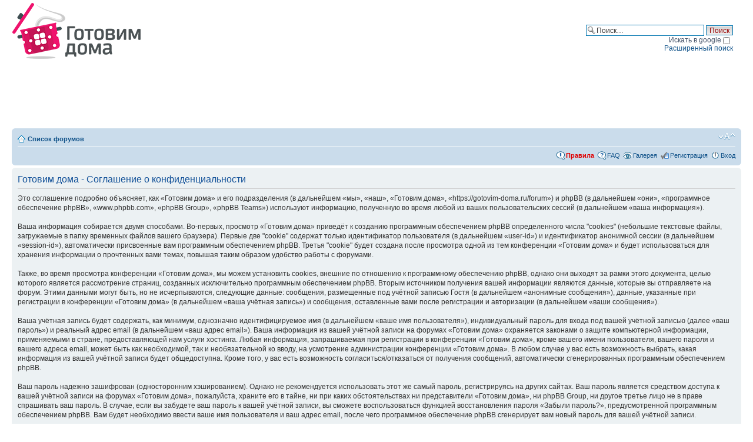

--- FILE ---
content_type: text/html; charset=UTF-8
request_url: https://gotovim-doma.ru/forum/ucp.php?mode=privacy&sid=8baaa6357900c939d874296c4403694e
body_size: 5556
content:
<!DOCTYPE html PUBLIC "-//W3C//DTD XHTML 1.0 Strict//EN" "http://www.w3.org/TR/xhtml1/DTD/xhtml1-strict.dtd">
<html xmlns="http://www.w3.org/1999/xhtml" dir="ltr" lang="ru-ru" xml:lang="ru-ru">
<head>

<meta http-equiv="content-type" content="text/html; charset=UTF-8" />
<meta http-equiv="content-style-type" content="text/css" />
<meta http-equiv="content-language" content="ru-ru" />
<meta http-equiv="imagetoolbar" content="no" />
<meta name="copyright" content="gotovim-doma.ru" />
<meta name="keywords" content="Соглашение о конфиденциальности" />
<meta name="description" content="Готовим дома Соглашение о конфиденциальности" />

<title>Личный раздел &bull;  Соглашение о конфиденциальности</title>



<script type="text/javascript">
// <![CDATA[
	var jump_page = 'Введите номер страницы, на которую хотите перейти:';
	var on_page = '';
	var per_page = '';
	var base_url = '';
	var style_cookie = 'phpBBstyle';
	var style_cookie_settings = '; path=/; domain=gotovim-doma.ru; secure';
	var onload_functions = new Array();
	var onunload_functions = new Array();

	

	/**
	* Find a member
	*/
	function find_username(url)
	{
		popup(url, 760, 570, '_usersearch');
		return false;
	}

	/**
	* New function for handling multiple calls to window.onload and window.unload by pentapenguin
	*/
	window.onload = function()
	{
		for (var i = 0; i < onload_functions.length; i++)
		{
			eval(onload_functions[i]);
		}
	}

	window.onunload = function()
	{
		for (var i = 0; i < onunload_functions.length; i++)
		{
			eval(onunload_functions[i]);
		}
	}

// ]]>
</script>
<script type="text/javascript" src="./styles/prosilver/template/styleswitcher.js"></script>
<script type="text/javascript" src="./styles/prosilver/template/forum_fn.js"></script>
<!--script type="text/javascript" src="http://ajax.googleapis.com/ajax/libs/jquery/1.4/jquery.min.js"></script-->
<script type="text/javascript" src="/js/jquery-1.11.1.min.js"></script>
<script type="text/javascript" src="/js/jquery.textarearesizer.js"></script>
<!--script type="text/javascript" src="/js/jquery-ui.min.js"></script-->
<script type="application/javascript" src="https://yastatic.net/pcode/adfox/loader.js"></script>

<script type="text/javascript" src="/js/fancybox/jquery.fancybox.min.js"></script>
<link rel="stylesheet" href="/js/fancybox/jquery.fancybox.min.css" type="text/css" media="screen" />
<link rel="stylesheet" href="/css/chosen.min.css" type="text/css" media="screen" />

<link href="./styles/prosilver/theme/print.css" rel="stylesheet" type="text/css" media="print" title="printonly" />
<link href="./styles/prosilver/theme/stylesheet.css?v7" rel="stylesheet" type="text/css" media="screen, projection" />
<link rel="stylesheet" href="./addons/css/spoiler.css" type="text/css" media="screen" />
<!--link rel="stylesheet" href="http://ajax.googleapis.com/ajax/libs/jqueryui/1.8.10/themes/redmond/jquery-ui.css" type="text/css" media="all" /-->

<link href="./styles/prosilver/theme/normal.css" rel="stylesheet" type="text/css" title="A" />
<link href="./styles/prosilver/theme/medium.css" rel="alternate stylesheet" type="text/css" title="A+" />
<link href="./styles/prosilver/theme/large.css" rel="alternate stylesheet" type="text/css" title="A++" />


<script src="./addons/js/spoiler.js" type="text/javascript"></script>

<script type="text/javascript">
$(document).ready(function() {
	$("a.attach_thumb").fancybox();
	$('textarea.resizable:not(.processed)').TextAreaResizer();
});
</script>


</head>

<body id="phpbb" class="section-ucp ltr">

<div id="wrap">
	<a id="top" name="top" accesskey="t"></a>
	<div id="page-header">
		<div class="headerbar_">
			<div class="inner"><span class="corners-top"><span></span></span>

			<div id="site-description">
				<a href="/" title="Готовим дома" id="logo"><img src="/img/cont/logo.png" /></a>
				<p style="display: none;"><a href="#start_here">Пропустить</a></p>
			</div>
			<div id="top-banner"><div id="banner1"></div></div>

		
			<div id="search-box">
				<form action="./search.php?sid=88be49a85c37b772a496c182ab011dde" method="post" id="search">
					<fieldset class="search-box">
					<input name="keywords" id="keywords" type="text" size="25" maxlength="128" title="Ключевые слова" class="inputbox search" value="Поиск…" onclick="if(this.value=='Поиск…')this.value='';" onblur="if(this.value=='')this.value='Поиск…';" /> 
					<input class="button2" value="Поиск" type="submit" /><br />
					<label for="google_search">Искать в google <input id="google_search" type="checkbox" name="google_search"></label><br />
					<a href="./search.php?sid=88be49a85c37b772a496c182ab011dde" title="Параметры расширенного поиска">Расширенный поиск</a> 
					</fieldset>
				</form>
			</div>
		

			<span class="corners-bottom"><span></span></span></div>
		</div>
		<div id="adfox_155057710097331226" style="min-height:90px;margin: 10px auto;"></div><script>window.Ya.adfoxCode.create({ownerId: 247118,containerId: 'adfox_155057710097331226',params: {pp: 'g',ps: 'cfpp',p2: 'gede'}});</script>
		<div class="navbar">
			<div class="inner"><span class="corners-top"><span></span></span>

			<ul class="linklist navlinks">
				<li class="icon-home"><a href="./index.php?sid=88be49a85c37b772a496c182ab011dde" accesskey="h">Список форумов</a> </li>

				<li class="rightside"><a href="#" onclick="fontsizeup(); return false;" onkeypress="return fontsizeup(event);" class="fontsize" title="Изменить размер шрифта">Изменить размер шрифта</a></li>

				
			</ul>

			

			<ul class="linklist rightside">
			  <li class="icon-rules"><a href="viewtopic.php?t=804">Правила</a></li>
				<li class="icon-faq"><a href="./faq.php?sid=88be49a85c37b772a496c182ab011dde" title="Часто задаваемые вопросы">FAQ</a></li>
				<li class="icon-gallery"><a href="./gallery/index.php?sid=88be49a85c37b772a496c182ab011dde" title="Галерея изображений">Галерея</a></li>
				<li class="icon-register"><a href="./ucp.php?mode=register&amp;sid=88be49a85c37b772a496c182ab011dde">Регистрация</a></li>
					<li class="icon-logout"><a href="./ucp.php?mode=login&amp;sid=88be49a85c37b772a496c182ab011dde" title="Вход" accesskey="x">Вход</a></li>
				
			</ul>

			<span class="corners-bottom"><span></span></span></div>
		</div>

	</div>

	<a name="start_here"></a>
	<div id="page-body">
		 

	<div class="panel">
		<div class="inner"><span class="corners-top"><span></span></span>
		<div class="content">
			<h2>Готовим дома - Соглашение о конфиденциальности</h2>
			<p>Это соглашение подробно объясняет, как «Готовим дома» и его подразделения (в дальнейшем «мы», «наш», «Готовим дома», «https://gotovim-doma.ru/forum») и phpBB (в дальнейшем «они», «программное обеспечение phpBB», «www.phpbb.com», «phpBB Group», «phpBB Teams») используют информацию, полученную во время любой из ваших пользовательских сессий (в дальнейшем «ваша информация»).<br />
	<br />
	Ваша информация собирается двумя способами. Во-первых, просмотр «Готовим дома» приведёт к созданию программным обеспечением phpBB определенного числа "cookies" (небольшие текстовые файлы, загружаемые в папку временных файлов вашего браузера). Первые две "cookie" содержат только идентификатор пользователя (в дальнейшем «user-id») и идентификатор анонимной сессии (в дальнейшем «session-id»), автоматически присвоенные вам программным обеспечением phpBB. Третья "cookie" будет создана после просмотра одной из тем конференции «Готовим дома» и будет использоваться для хранения информации о прочтенных вами темах, повышая таким образом удобство работы с форумами.<br />
	<br />
	Также, во время просмотра конференции «Готовим дома», мы можем установить cookies, внешние по отношению к программному обеспечению phpBB, однако они выходят за рамки этого документа, целью которого является рассмотрение страниц, созданных исключительно программным обеспечением phpBB. Вторым источником получения вашей информации являются данные, которые вы отправляете на форум. Этими данными могут быть, но не исчерпываются, следующие данные: сообщения, размещенные под учётной записью Гостя (в дальнейшем «анонимные сообщения»), данные, указанные при регистрации в конференции «Готовим дома» (в дальнейшем «ваша учётная запись») и сообщения, оставленные вами после регистрации и авторизации (в дальнейшем «ваши сообщения»).<br />
	<br />
	Ваша учётная запись будет содержать, как минимум, однозначно идентифицируемое имя (в дальнейшем «ваше имя пользователя»), индивидуальный пароль для входа под вашей учётной записью (далее «ваш пароль») и реальный адрес email (в дальнейшем «ваш адрес email»). Ваша информация из вашей учётной записи на форумах «Готовим дома» охраняется законами о защите компьютерной информации, применяемыми в стране, предоставляющей нам услуги хостинга. Любая информация, запрашиваемая при регистрации в конференции «Готовим дома», кроме вашего имени пользователя, вашего пароля и вашего адреса email, может быть как необходимой, так и необязательной ко вводу, на усмотрение администрации конференции «Готовим дома». В любом случае у вас есть возможность выбрать, какая информация из вашей учётной записи будет общедоступна. Кроме того, у вас есть возможность согласиться/отказаться от получения сообщений, автоматически сгенерированных программным обеспечением phpBB.<br />
	<br />
	Ваш пароль надежно зашифрован (односторонним хэшированием). Однако не рекомендуется использовать этот же самый пароль, регистрируясь на других сайтах. Ваш пароль является средством доступа к вашей учётной записи на форумах «Готовим дома», пожалуйста, храните его в тайне, ни при каких обстоятельствах ни представители «Готовим дома», ни phpBB Group, ни другое третье лицо не в праве спрашивать ваш пароль. В случае, если вы забудете ваш пароль к вашей учётной записи, вы сможете воспользоваться функцией восстановления пароля «Забыли пароль?», предусмотренной программным обеспечением phpBB. Вам будет необходимо ввести ваше имя пользователя и ваш адрес email, после чего программное обеспечение phpBB сгенерирует вам новый пароль для вашей учётной записи.<br />
	</p>
			<hr class="dashed" />
			<p><a href="./ucp.php?mode=login&amp;sid=88be49a85c37b772a496c182ab011dde" class="button2">Вернуться на страницу входа</a></p>
		</div>
		<span class="corners-bottom"><span></span></span></div>
	</div>

</div>

<div id="page-footer">

	<div class="navbar">
		<div class="inner"><span class="corners-top"><span></span></span>

		<ul class="linklist">
			<li class="icon-home"><a href="./index.php?sid=88be49a85c37b772a496c182ab011dde" accesskey="h">Список форумов</a></li>
				
			<li class="rightside"><a href="./memberlist.php?mode=leaders&amp;sid=88be49a85c37b772a496c182ab011dde">Наша команда</a> &bull; <a href="./ucp.php?mode=delete_cookies&amp;sid=88be49a85c37b772a496c182ab011dde">Удалить cookies конференции</a> &bull; Часовой пояс: UTC + 3 часа </li>
		</ul>

		<span class="corners-bottom"><span></span></span></div>
	</div>

	<div class="copyright">
	  <div id="copyright_my">&copy; <a href="/">Готовим дома - кулинария, кулинарные рецепты.</a><br />
		Powered by <a href="http://www.phpbb.com/">phpBB</a> &copy; phpBB Group
		<br /><a href='http://www.phpbbguru.net/'>Русская поддержка phpBB</a>
    </div>

<script src="https://yastatic.net/share2/share.js" async="async"></script>
<div id="counters">

<!-- Yandex.Metrika --><script type="text/javascript"> (function (d, w, c) { (w[c] = w[c] || []).push(function() { try { w.yaCounter44591563 = new Ya.Metrika({ id:44591563, clickmap:true, trackLinks:true, accurateTrackBounce:true, webvisor:true }); } catch(e) { } }); var n = d.getElementsByTagName("script")[0], s = d.createElement("script"), f = function () { n.parentNode.insertBefore(s, n); }; s.type = "text/javascript"; s.async = true; s.src = "https://mc.yandex.ru/metrika/watch.js"; if (w.opera == "[object Opera]") { d.addEventListener("DOMContentLoaded", f, false); } else { f(); } })(document, window, "yandex_metrika_callbacks"); </script> <noscript><div><img src="https://mc.yandex.ru/watch/44591563" style="position:absolute; left:-9999px;" alt="" /></div></noscript>
<!-- google-analytics -->
<script type="text/javascript">
  var _gaq = _gaq || [];
  _gaq.push(['_setAccount', 'UA-1788673-1']);
  _gaq.push(['_trackPageview']);

  (function() {
    var ga = document.createElement('script'); ga.type = 'text/javascript'; ga.async = true;
    ga.src = ('https:' == document.location.protocol ? 'https://ssl' : 'http://www') + '.google-analytics.com/ga.js';
    var s = document.getElementsByTagName('script')[0]; s.parentNode.insertBefore(ga, s);
  })();
</script>

<!--Rating@Mail.ru-->
<script type="text/javascript">
	var _tmr = window._tmr || (window._tmr = []);
	_tmr.push({id: "570109", type: "pageView", start: (new Date()).getTime()});
	(function (d, w, id) {
	if (d.getElementById(id)) return;
	var ts = d.createElement("script"); ts.type = "text/javascript"; ts.async = true; ts.id = id;
	ts.src = (d.location.protocol == "https:" ? "https:" : "http:") + "//top-fwz1.mail.ru/js/code.js";
	var f = function () {var s = d.getElementsByTagName("script")[0]; s.parentNode.insertBefore(ts, s);};
	if (w.opera == "[object Opera]") { d.addEventListener("DOMContentLoaded", f, false); } else { f(); }
	})(document, window, "topmailru-code");
</script>
<noscript><div><img src="//top-fwz1.mail.ru/counter?id=570109;js=na" style="border:0;position:absolute;left:-9999px;" alt="" /></div></noscript>
<!--LiveInternet counter-->
<script type="text/javascript"><!--
new Image().src = "//counter.yadro.ru/hit?r"+escape(document.referrer)+((typeof(screen)=="undefined")?"":";s"+screen.width+"*"+screen.height+"*"+(screen.colorDepth?screen.colorDepth:screen.pixelDepth))+";u"+escape(document.URL)+";"+Math.random();
// --></script>
<!--/LiveInternet-->
    </div>
	</div>
</div>

</div>

<div>
	<a id="bottom" name="bottom" accesskey="z"></a>
	
</div>

</body>
</html>